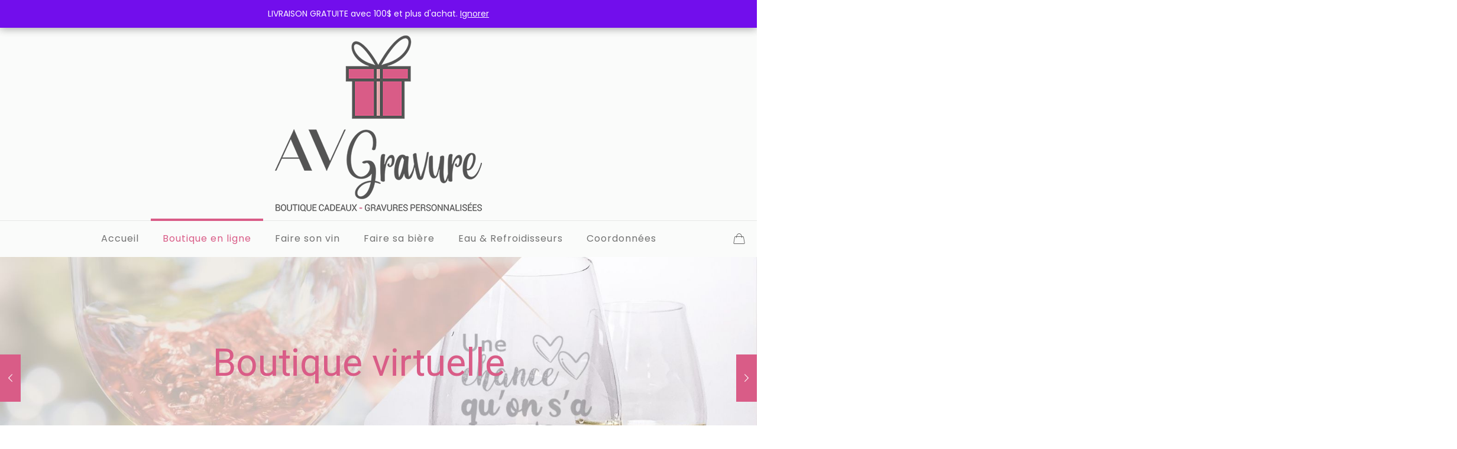

--- FILE ---
content_type: text/html; charset=UTF-8
request_url: https://avgravure.com/product/verre-inox-au-camping/
body_size: 86300
content:
<!DOCTYPE html>
<html lang="fr-FR" class="no-js " >
<head>
<meta charset="UTF-8" />
<meta name='robots' content='index, follow, max-image-preview:large, max-snippet:-1, max-video-preview:-1' />
<style>img:is([sizes="auto" i], [sizes^="auto," i]) { contain-intrinsic-size: 3000px 1500px }</style>
<script id="cookieyes" type="text/javascript" src="https://cdn-cookieyes.com/client_data/b0d712e83f89f993fb0c227b/script.js"></script><meta property="og:image" content="https://avgravure.com/wp-content/uploads/2024/05/verre-inox-citations-camping.jpg"/>
<meta property="og:url" content="https://avgravure.com/product/verre-inox-au-camping/"/>
<meta property="og:type" content="article"/>
<meta property="og:title" content="Verre inox &#8211; « Au camping »"/>
<meta property="og:description" content="Au camping on prend (un) verres de midi à minuit
Garde chaud pendant 3 heures
Garde froid pendant 9 heures
Parfait pour le camping entre amis .es"/>
<link rel="alternate" hreflang="fr-FR" href="https://avgravure.com/product/verre-inox-au-camping/"/>
<!-- Global site tag (gtag.js) - Google Analytics -->
<script async src="https://www.googletagmanager.com/gtag/js?id=UA-69923495-1"></script>
<script>
window.dataLayer = window.dataLayer || [];
function gtag(){dataLayer.push(arguments);}
gtag('js', new Date());
gtag('config', 'UA-69923495-1');
</script><meta name="format-detection" content="telephone=no">
<meta name="viewport" content="width=device-width, initial-scale=1, maximum-scale=1" />
<link rel="shortcut icon" href="https://avgravure.com/wp-content/uploads/2019/01/favicon.jpg" type="image/x-icon" />
<meta name="theme-color" content="#ffffff" media="(prefers-color-scheme: light)">
<meta name="theme-color" content="#ffffff" media="(prefers-color-scheme: dark)">
<!-- This site is optimized with the Yoast SEO plugin v26.2 - https://yoast.com/wordpress/plugins/seo/ -->
<title>Verre inox - &quot;Au camping&quot; - Aquavin - AV Gravure</title>
<meta name="description" content="Conserve le froid jusqu&#039;à 9 heures et au chaud jusqu&#039;à 3 heures. Double paroi, acier inoxydable de haute qualité. Couvercle sans PBA" />
<link rel="canonical" href="https://avgravure.com/product/verre-inox-au-camping/" />
<meta property="og:locale" content="fr_FR" />
<meta property="og:type" content="article" />
<meta property="og:title" content="Verre inox - &quot;Au camping&quot; - Aquavin - AV Gravure" />
<meta property="og:description" content="Conserve le froid jusqu&#039;à 9 heures et au chaud jusqu&#039;à 3 heures. Double paroi, acier inoxydable de haute qualité. Couvercle sans PBA" />
<meta property="og:url" content="https://avgravure.com/product/verre-inox-au-camping/" />
<meta property="og:site_name" content="Aquavin - AV Gravure" />
<meta property="article:publisher" content="https://www.facebook.com/aquavin/" />
<meta property="article:modified_time" content="2024-05-07T20:29:18+00:00" />
<meta property="og:image" content="https://avgravure.com/wp-content/uploads/2024/05/verre-inox-citations-camping.jpg" />
<meta property="og:image:width" content="1182" />
<meta property="og:image:height" content="1104" />
<meta property="og:image:type" content="image/jpeg" />
<meta name="twitter:card" content="summary_large_image" />
<meta name="twitter:label1" content="Durée de lecture estimée" />
<meta name="twitter:data1" content="1 minute" />
<script type="application/ld+json" class="yoast-schema-graph">{"@context":"https://schema.org","@graph":[{"@type":"WebPage","@id":"https://avgravure.com/product/verre-inox-au-camping/","url":"https://avgravure.com/product/verre-inox-au-camping/","name":"Verre inox - \"Au camping\" - Aquavin - AV Gravure","isPartOf":{"@id":"https://avgravure.com/#website"},"primaryImageOfPage":{"@id":"https://avgravure.com/product/verre-inox-au-camping/#primaryimage"},"image":{"@id":"https://avgravure.com/product/verre-inox-au-camping/#primaryimage"},"thumbnailUrl":"https://avgravure.com/wp-content/uploads/2024/05/verre-inox-citations-camping.jpg","datePublished":"2024-05-07T20:26:12+00:00","dateModified":"2024-05-07T20:29:18+00:00","description":"Conserve le froid jusqu'à 9 heures et au chaud jusqu'à 3 heures. Double paroi, acier inoxydable de haute qualité. Couvercle sans PBA","breadcrumb":{"@id":"https://avgravure.com/product/verre-inox-au-camping/#breadcrumb"},"inLanguage":"fr-FR","potentialAction":[{"@type":"ReadAction","target":["https://avgravure.com/product/verre-inox-au-camping/"]}]},{"@type":"ImageObject","inLanguage":"fr-FR","@id":"https://avgravure.com/product/verre-inox-au-camping/#primaryimage","url":"https://avgravure.com/wp-content/uploads/2024/05/verre-inox-citations-camping.jpg","contentUrl":"https://avgravure.com/wp-content/uploads/2024/05/verre-inox-citations-camping.jpg","width":1182,"height":1104,"caption":"Verre inox Citation Camping"},{"@type":"BreadcrumbList","@id":"https://avgravure.com/product/verre-inox-au-camping/#breadcrumb","itemListElement":[{"@type":"ListItem","position":1,"name":"Accueil","item":"https://avgravure.com/"},{"@type":"ListItem","position":2,"name":"Boutique virtuelle","item":"https://avgravure.com/boutique-virtuelle/"},{"@type":"ListItem","position":3,"name":"Verre inox &#8211; « Au camping »"}]},{"@type":"WebSite","@id":"https://avgravure.com/#website","url":"https://avgravure.com/","name":"Aquavin - AV Gravure","description":"On personnalise vos idées et les nôtres!","potentialAction":[{"@type":"SearchAction","target":{"@type":"EntryPoint","urlTemplate":"https://avgravure.com/?s={search_term_string}"},"query-input":{"@type":"PropertyValueSpecification","valueRequired":true,"valueName":"search_term_string"}}],"inLanguage":"fr-FR"}]}</script>
<!-- / Yoast SEO plugin. -->
<link rel="alternate" type="application/rss+xml" title="Aquavin - AV Gravure &raquo; Flux" href="https://avgravure.com/feed/" />
<link rel="alternate" type="application/rss+xml" title="Aquavin - AV Gravure &raquo; Flux des commentaires" href="https://avgravure.com/comments/feed/" />
<!-- This site uses the Google Analytics by MonsterInsights plugin v9.9.0 - Using Analytics tracking - https://www.monsterinsights.com/ -->
<script src="//www.googletagmanager.com/gtag/js?id=G-QNT6F7D7FQ"  data-cfasync="false" data-wpfc-render="false" type="text/javascript" async></script>
<script data-cfasync="false" data-wpfc-render="false" type="text/javascript">
var mi_version = '9.9.0';
var mi_track_user = true;
var mi_no_track_reason = '';
var MonsterInsightsDefaultLocations = {"page_location":"https:\/\/avgravure.com\/product\/verre-inox-au-camping\/","page_referrer":"https:\/\/avgravure.com\/product\/gobelet-acier-inoxydable-avec-sublimation-hockey-mom-mauve"};
if ( typeof MonsterInsightsPrivacyGuardFilter === 'function' ) {
var MonsterInsightsLocations = (typeof MonsterInsightsExcludeQuery === 'object') ? MonsterInsightsPrivacyGuardFilter( MonsterInsightsExcludeQuery ) : MonsterInsightsPrivacyGuardFilter( MonsterInsightsDefaultLocations );
} else {
var MonsterInsightsLocations = (typeof MonsterInsightsExcludeQuery === 'object') ? MonsterInsightsExcludeQuery : MonsterInsightsDefaultLocations;
}
var disableStrs = [
'ga-disable-G-QNT6F7D7FQ',
];
/* Function to detect opted out users */
function __gtagTrackerIsOptedOut() {
for (var index = 0; index < disableStrs.length; index++) {
if (document.cookie.indexOf(disableStrs[index] + '=true') > -1) {
return true;
}
}
return false;
}
/* Disable tracking if the opt-out cookie exists. */
if (__gtagTrackerIsOptedOut()) {
for (var index = 0; index < disableStrs.length; index++) {
window[disableStrs[index]] = true;
}
}
/* Opt-out function */
function __gtagTrackerOptout() {
for (var index = 0; index < disableStrs.length; index++) {
document.cookie = disableStrs[index] + '=true; expires=Thu, 31 Dec 2099 23:59:59 UTC; path=/';
window[disableStrs[index]] = true;
}
}
if ('undefined' === typeof gaOptout) {
function gaOptout() {
__gtagTrackerOptout();
}
}
window.dataLayer = window.dataLayer || [];
window.MonsterInsightsDualTracker = {
helpers: {},
trackers: {},
};
if (mi_track_user) {
function __gtagDataLayer() {
dataLayer.push(arguments);
}
function __gtagTracker(type, name, parameters) {
if (!parameters) {
parameters = {};
}
if (parameters.send_to) {
__gtagDataLayer.apply(null, arguments);
return;
}
if (type === 'event') {
parameters.send_to = monsterinsights_frontend.v4_id;
var hookName = name;
if (typeof parameters['event_category'] !== 'undefined') {
hookName = parameters['event_category'] + ':' + name;
}
if (typeof MonsterInsightsDualTracker.trackers[hookName] !== 'undefined') {
MonsterInsightsDualTracker.trackers[hookName](parameters);
} else {
__gtagDataLayer('event', name, parameters);
}
} else {
__gtagDataLayer.apply(null, arguments);
}
}
__gtagTracker('js', new Date());
__gtagTracker('set', {
'developer_id.dZGIzZG': true,
});
if ( MonsterInsightsLocations.page_location ) {
__gtagTracker('set', MonsterInsightsLocations);
}
__gtagTracker('config', 'G-QNT6F7D7FQ', {"forceSSL":"true","link_attribution":"true"} );
window.gtag = __gtagTracker;										(function () {
/* https://developers.google.com/analytics/devguides/collection/analyticsjs/ */
/* ga and __gaTracker compatibility shim. */
var noopfn = function () {
return null;
};
var newtracker = function () {
return new Tracker();
};
var Tracker = function () {
return null;
};
var p = Tracker.prototype;
p.get = noopfn;
p.set = noopfn;
p.send = function () {
var args = Array.prototype.slice.call(arguments);
args.unshift('send');
__gaTracker.apply(null, args);
};
var __gaTracker = function () {
var len = arguments.length;
if (len === 0) {
return;
}
var f = arguments[len - 1];
if (typeof f !== 'object' || f === null || typeof f.hitCallback !== 'function') {
if ('send' === arguments[0]) {
var hitConverted, hitObject = false, action;
if ('event' === arguments[1]) {
if ('undefined' !== typeof arguments[3]) {
hitObject = {
'eventAction': arguments[3],
'eventCategory': arguments[2],
'eventLabel': arguments[4],
'value': arguments[5] ? arguments[5] : 1,
}
}
}
if ('pageview' === arguments[1]) {
if ('undefined' !== typeof arguments[2]) {
hitObject = {
'eventAction': 'page_view',
'page_path': arguments[2],
}
}
}
if (typeof arguments[2] === 'object') {
hitObject = arguments[2];
}
if (typeof arguments[5] === 'object') {
Object.assign(hitObject, arguments[5]);
}
if ('undefined' !== typeof arguments[1].hitType) {
hitObject = arguments[1];
if ('pageview' === hitObject.hitType) {
hitObject.eventAction = 'page_view';
}
}
if (hitObject) {
action = 'timing' === arguments[1].hitType ? 'timing_complete' : hitObject.eventAction;
hitConverted = mapArgs(hitObject);
__gtagTracker('event', action, hitConverted);
}
}
return;
}
function mapArgs(args) {
var arg, hit = {};
var gaMap = {
'eventCategory': 'event_category',
'eventAction': 'event_action',
'eventLabel': 'event_label',
'eventValue': 'event_value',
'nonInteraction': 'non_interaction',
'timingCategory': 'event_category',
'timingVar': 'name',
'timingValue': 'value',
'timingLabel': 'event_label',
'page': 'page_path',
'location': 'page_location',
'title': 'page_title',
'referrer' : 'page_referrer',
};
for (arg in args) {
if (!(!args.hasOwnProperty(arg) || !gaMap.hasOwnProperty(arg))) {
hit[gaMap[arg]] = args[arg];
} else {
hit[arg] = args[arg];
}
}
return hit;
}
try {
f.hitCallback();
} catch (ex) {
}
};
__gaTracker.create = newtracker;
__gaTracker.getByName = newtracker;
__gaTracker.getAll = function () {
return [];
};
__gaTracker.remove = noopfn;
__gaTracker.loaded = true;
window['__gaTracker'] = __gaTracker;
})();
} else {
console.log("");
(function () {
function __gtagTracker() {
return null;
}
window['__gtagTracker'] = __gtagTracker;
window['gtag'] = __gtagTracker;
})();
}
</script>
<!-- / Google Analytics by MonsterInsights -->
<style id='global-styles-inline-css' type='text/css'>
:root{--wp--preset--aspect-ratio--square: 1;--wp--preset--aspect-ratio--4-3: 4/3;--wp--preset--aspect-ratio--3-4: 3/4;--wp--preset--aspect-ratio--3-2: 3/2;--wp--preset--aspect-ratio--2-3: 2/3;--wp--preset--aspect-ratio--16-9: 16/9;--wp--preset--aspect-ratio--9-16: 9/16;--wp--preset--color--black: #000000;--wp--preset--color--cyan-bluish-gray: #abb8c3;--wp--preset--color--white: #ffffff;--wp--preset--color--pale-pink: #f78da7;--wp--preset--color--vivid-red: #cf2e2e;--wp--preset--color--luminous-vivid-orange: #ff6900;--wp--preset--color--luminous-vivid-amber: #fcb900;--wp--preset--color--light-green-cyan: #7bdcb5;--wp--preset--color--vivid-green-cyan: #00d084;--wp--preset--color--pale-cyan-blue: #8ed1fc;--wp--preset--color--vivid-cyan-blue: #0693e3;--wp--preset--color--vivid-purple: #9b51e0;--wp--preset--gradient--vivid-cyan-blue-to-vivid-purple: linear-gradient(135deg,rgba(6,147,227,1) 0%,rgb(155,81,224) 100%);--wp--preset--gradient--light-green-cyan-to-vivid-green-cyan: linear-gradient(135deg,rgb(122,220,180) 0%,rgb(0,208,130) 100%);--wp--preset--gradient--luminous-vivid-amber-to-luminous-vivid-orange: linear-gradient(135deg,rgba(252,185,0,1) 0%,rgba(255,105,0,1) 100%);--wp--preset--gradient--luminous-vivid-orange-to-vivid-red: linear-gradient(135deg,rgba(255,105,0,1) 0%,rgb(207,46,46) 100%);--wp--preset--gradient--very-light-gray-to-cyan-bluish-gray: linear-gradient(135deg,rgb(238,238,238) 0%,rgb(169,184,195) 100%);--wp--preset--gradient--cool-to-warm-spectrum: linear-gradient(135deg,rgb(74,234,220) 0%,rgb(151,120,209) 20%,rgb(207,42,186) 40%,rgb(238,44,130) 60%,rgb(251,105,98) 80%,rgb(254,248,76) 100%);--wp--preset--gradient--blush-light-purple: linear-gradient(135deg,rgb(255,206,236) 0%,rgb(152,150,240) 100%);--wp--preset--gradient--blush-bordeaux: linear-gradient(135deg,rgb(254,205,165) 0%,rgb(254,45,45) 50%,rgb(107,0,62) 100%);--wp--preset--gradient--luminous-dusk: linear-gradient(135deg,rgb(255,203,112) 0%,rgb(199,81,192) 50%,rgb(65,88,208) 100%);--wp--preset--gradient--pale-ocean: linear-gradient(135deg,rgb(255,245,203) 0%,rgb(182,227,212) 50%,rgb(51,167,181) 100%);--wp--preset--gradient--electric-grass: linear-gradient(135deg,rgb(202,248,128) 0%,rgb(113,206,126) 100%);--wp--preset--gradient--midnight: linear-gradient(135deg,rgb(2,3,129) 0%,rgb(40,116,252) 100%);--wp--preset--font-size--small: 13px;--wp--preset--font-size--medium: 20px;--wp--preset--font-size--large: 36px;--wp--preset--font-size--x-large: 42px;--wp--preset--spacing--20: 0.44rem;--wp--preset--spacing--30: 0.67rem;--wp--preset--spacing--40: 1rem;--wp--preset--spacing--50: 1.5rem;--wp--preset--spacing--60: 2.25rem;--wp--preset--spacing--70: 3.38rem;--wp--preset--spacing--80: 5.06rem;--wp--preset--shadow--natural: 6px 6px 9px rgba(0, 0, 0, 0.2);--wp--preset--shadow--deep: 12px 12px 50px rgba(0, 0, 0, 0.4);--wp--preset--shadow--sharp: 6px 6px 0px rgba(0, 0, 0, 0.2);--wp--preset--shadow--outlined: 6px 6px 0px -3px rgba(255, 255, 255, 1), 6px 6px rgba(0, 0, 0, 1);--wp--preset--shadow--crisp: 6px 6px 0px rgba(0, 0, 0, 1);}:where(.is-layout-flex){gap: 0.5em;}:where(.is-layout-grid){gap: 0.5em;}body .is-layout-flex{display: flex;}.is-layout-flex{flex-wrap: wrap;align-items: center;}.is-layout-flex > :is(*, div){margin: 0;}body .is-layout-grid{display: grid;}.is-layout-grid > :is(*, div){margin: 0;}:where(.wp-block-columns.is-layout-flex){gap: 2em;}:where(.wp-block-columns.is-layout-grid){gap: 2em;}:where(.wp-block-post-template.is-layout-flex){gap: 1.25em;}:where(.wp-block-post-template.is-layout-grid){gap: 1.25em;}.has-black-color{color: var(--wp--preset--color--black) !important;}.has-cyan-bluish-gray-color{color: var(--wp--preset--color--cyan-bluish-gray) !important;}.has-white-color{color: var(--wp--preset--color--white) !important;}.has-pale-pink-color{color: var(--wp--preset--color--pale-pink) !important;}.has-vivid-red-color{color: var(--wp--preset--color--vivid-red) !important;}.has-luminous-vivid-orange-color{color: var(--wp--preset--color--luminous-vivid-orange) !important;}.has-luminous-vivid-amber-color{color: var(--wp--preset--color--luminous-vivid-amber) !important;}.has-light-green-cyan-color{color: var(--wp--preset--color--light-green-cyan) !important;}.has-vivid-green-cyan-color{color: var(--wp--preset--color--vivid-green-cyan) !important;}.has-pale-cyan-blue-color{color: var(--wp--preset--color--pale-cyan-blue) !important;}.has-vivid-cyan-blue-color{color: var(--wp--preset--color--vivid-cyan-blue) !important;}.has-vivid-purple-color{color: var(--wp--preset--color--vivid-purple) !important;}.has-black-background-color{background-color: var(--wp--preset--color--black) !important;}.has-cyan-bluish-gray-background-color{background-color: var(--wp--preset--color--cyan-bluish-gray) !important;}.has-white-background-color{background-color: var(--wp--preset--color--white) !important;}.has-pale-pink-background-color{background-color: var(--wp--preset--color--pale-pink) !important;}.has-vivid-red-background-color{background-color: var(--wp--preset--color--vivid-red) !important;}.has-luminous-vivid-orange-background-color{background-color: var(--wp--preset--color--luminous-vivid-orange) !important;}.has-luminous-vivid-amber-background-color{background-color: var(--wp--preset--color--luminous-vivid-amber) !important;}.has-light-green-cyan-background-color{background-color: var(--wp--preset--color--light-green-cyan) !important;}.has-vivid-green-cyan-background-color{background-color: var(--wp--preset--color--vivid-green-cyan) !important;}.has-pale-cyan-blue-background-color{background-color: var(--wp--preset--color--pale-cyan-blue) !important;}.has-vivid-cyan-blue-background-color{background-color: var(--wp--preset--color--vivid-cyan-blue) !important;}.has-vivid-purple-background-color{background-color: var(--wp--preset--color--vivid-purple) !important;}.has-black-border-color{border-color: var(--wp--preset--color--black) !important;}.has-cyan-bluish-gray-border-color{border-color: var(--wp--preset--color--cyan-bluish-gray) !important;}.has-white-border-color{border-color: var(--wp--preset--color--white) !important;}.has-pale-pink-border-color{border-color: var(--wp--preset--color--pale-pink) !important;}.has-vivid-red-border-color{border-color: var(--wp--preset--color--vivid-red) !important;}.has-luminous-vivid-orange-border-color{border-color: var(--wp--preset--color--luminous-vivid-orange) !important;}.has-luminous-vivid-amber-border-color{border-color: var(--wp--preset--color--luminous-vivid-amber) !important;}.has-light-green-cyan-border-color{border-color: var(--wp--preset--color--light-green-cyan) !important;}.has-vivid-green-cyan-border-color{border-color: var(--wp--preset--color--vivid-green-cyan) !important;}.has-pale-cyan-blue-border-color{border-color: var(--wp--preset--color--pale-cyan-blue) !important;}.has-vivid-cyan-blue-border-color{border-color: var(--wp--preset--color--vivid-cyan-blue) !important;}.has-vivid-purple-border-color{border-color: var(--wp--preset--color--vivid-purple) !important;}.has-vivid-cyan-blue-to-vivid-purple-gradient-background{background: var(--wp--preset--gradient--vivid-cyan-blue-to-vivid-purple) !important;}.has-light-green-cyan-to-vivid-green-cyan-gradient-background{background: var(--wp--preset--gradient--light-green-cyan-to-vivid-green-cyan) !important;}.has-luminous-vivid-amber-to-luminous-vivid-orange-gradient-background{background: var(--wp--preset--gradient--luminous-vivid-amber-to-luminous-vivid-orange) !important;}.has-luminous-vivid-orange-to-vivid-red-gradient-background{background: var(--wp--preset--gradient--luminous-vivid-orange-to-vivid-red) !important;}.has-very-light-gray-to-cyan-bluish-gray-gradient-background{background: var(--wp--preset--gradient--very-light-gray-to-cyan-bluish-gray) !important;}.has-cool-to-warm-spectrum-gradient-background{background: var(--wp--preset--gradient--cool-to-warm-spectrum) !important;}.has-blush-light-purple-gradient-background{background: var(--wp--preset--gradient--blush-light-purple) !important;}.has-blush-bordeaux-gradient-background{background: var(--wp--preset--gradient--blush-bordeaux) !important;}.has-luminous-dusk-gradient-background{background: var(--wp--preset--gradient--luminous-dusk) !important;}.has-pale-ocean-gradient-background{background: var(--wp--preset--gradient--pale-ocean) !important;}.has-electric-grass-gradient-background{background: var(--wp--preset--gradient--electric-grass) !important;}.has-midnight-gradient-background{background: var(--wp--preset--gradient--midnight) !important;}.has-small-font-size{font-size: var(--wp--preset--font-size--small) !important;}.has-medium-font-size{font-size: var(--wp--preset--font-size--medium) !important;}.has-large-font-size{font-size: var(--wp--preset--font-size--large) !important;}.has-x-large-font-size{font-size: var(--wp--preset--font-size--x-large) !important;}
:where(.wp-block-post-template.is-layout-flex){gap: 1.25em;}:where(.wp-block-post-template.is-layout-grid){gap: 1.25em;}
:where(.wp-block-columns.is-layout-flex){gap: 2em;}:where(.wp-block-columns.is-layout-grid){gap: 2em;}
:root :where(.wp-block-pullquote){font-size: 1.5em;line-height: 1.6;}
</style>
<!-- <link rel='stylesheet' id='contact-form-7-css' href='https://avgravure.com/wp-content/plugins/contact-form-7/includes/css/styles.css?ver=6.1.2' type='text/css' media='all' /> -->
<!-- <link rel='stylesheet' id='photoswipe-css' href='https://avgravure.com/wp-content/plugins/woocommerce/assets/css/photoswipe/photoswipe.min.css?ver=10.3.3' type='text/css' media='all' /> -->
<!-- <link rel='stylesheet' id='photoswipe-default-skin-css' href='https://avgravure.com/wp-content/plugins/woocommerce/assets/css/photoswipe/default-skin/default-skin.min.css?ver=10.3.3' type='text/css' media='all' /> -->
<!-- <link rel='stylesheet' id='woocommerce-layout-css' href='https://avgravure.com/wp-content/plugins/woocommerce/assets/css/woocommerce-layout.css?ver=10.3.3' type='text/css' media='all' /> -->
<link rel="stylesheet" type="text/css" href="//avgravure.com/wp-content/cache/wpfc-minified/q6vdsi6y/9k6sx.css" media="all"/>
<!-- <link rel='stylesheet' id='woocommerce-smallscreen-css' href='https://avgravure.com/wp-content/plugins/woocommerce/assets/css/woocommerce-smallscreen.css?ver=10.3.3' type='text/css' media='only screen and (max-width: 768px)' /> -->
<link rel="stylesheet" type="text/css" href="//avgravure.com/wp-content/cache/wpfc-minified/mbfief6t/9k6r9.css" media="only screen and (max-width: 768px)"/>
<!-- <link rel='stylesheet' id='woocommerce-general-css' href='https://avgravure.com/wp-content/plugins/woocommerce/assets/css/woocommerce.css?ver=10.3.3' type='text/css' media='all' /> -->
<link rel="stylesheet" type="text/css" href="//avgravure.com/wp-content/cache/wpfc-minified/lp0nke12/9k6r9.css" media="all"/>
<style id='woocommerce-inline-inline-css' type='text/css'>
.woocommerce form .form-row .required { visibility: visible; }
</style>
<!-- <link rel='stylesheet' id='brands-styles-css' href='https://avgravure.com/wp-content/plugins/woocommerce/assets/css/brands.css?ver=10.3.3' type='text/css' media='all' /> -->
<!-- <link rel='stylesheet' id='mfn-be-css' href='https://avgravure.com/wp-content/themes/betheme/css/be.min.css?ver=28.1.10' type='text/css' media='all' /> -->
<!-- <link rel='stylesheet' id='mfn-animations-css' href='https://avgravure.com/wp-content/themes/betheme/assets/animations/animations.min.css?ver=28.1.10' type='text/css' media='all' /> -->
<!-- <link rel='stylesheet' id='mfn-font-awesome-css' href='https://avgravure.com/wp-content/themes/betheme/fonts/fontawesome/fontawesome.min.css?ver=28.1.10' type='text/css' media='all' /> -->
<!-- <link rel='stylesheet' id='mfn-responsive-css' href='https://avgravure.com/wp-content/themes/betheme/css/responsive.min.css?ver=28.1.10' type='text/css' media='all' /> -->
<!-- <link rel='stylesheet' id='mfn-local-fonts-css' href='https://avgravure.com/wp-content/uploads/betheme/fonts/mfn-local-fonts.css?ver=1' type='text/css' media='all' /> -->
<!-- <link rel='stylesheet' id='mfn-woo-css' href='https://avgravure.com/wp-content/themes/betheme/css/woocommerce.min.css?ver=28.1.10' type='text/css' media='all' /> -->
<!-- <link rel='stylesheet' id='flexible-shipping-free-shipping-css' href='https://avgravure.com/wp-content/plugins/flexible-shipping/assets/dist/css/free-shipping.css?ver=6.4.0.2' type='text/css' media='all' /> -->
<!-- <link rel='stylesheet' id='mfn-static-css' href='https://avgravure.com/wp-content/uploads/betheme/css/static.css?ver=28.1.10' type='text/css' media='all' /> -->
<link rel="stylesheet" type="text/css" href="//avgravure.com/wp-content/cache/wpfc-minified/6jh6glvp/9k6r9.css" media="all"/>
<style id='mfn-dynamic-inline-css' type='text/css'>
form input.display-none{display:none!important}body{--mfn-featured-image: url(https://avgravure.com/wp-content/uploads/2024/05/verre-inox-citations-camping.jpg);}
/* Local Page Style 6237 */
</style>
<link rel='stylesheet' id='style-css' href='https://avgravure.com/wp-content/themes/betheme-child/style.css?ver=6.8.3' type='text/css' media='all' />
<script src='//avgravure.com/wp-content/cache/wpfc-minified/9iavfo0z/9k6r9.js' type="text/javascript"></script>
<!-- <script type="text/javascript" src="https://avgravure.com/wp-content/plugins/google-analytics-for-wordpress/assets/js/frontend-gtag.min.js?ver=9.9.0" id="monsterinsights-frontend-script-js" async="async" data-wp-strategy="async"></script> -->
<script data-cfasync="false" data-wpfc-render="false" type="text/javascript" id='monsterinsights-frontend-script-js-extra'>/* <![CDATA[ */
var monsterinsights_frontend = {"js_events_tracking":"true","download_extensions":"doc,pdf,ppt,zip,xls,docx,pptx,xlsx","inbound_paths":"[{\"path\":\"\\\/go\\\/\",\"label\":\"affiliate\"},{\"path\":\"\\\/recommend\\\/\",\"label\":\"affiliate\"}]","home_url":"https:\/\/avgravure.com","hash_tracking":"false","v4_id":"G-QNT6F7D7FQ"};/* ]]> */
</script>
<script src='//avgravure.com/wp-content/cache/wpfc-minified/324at8lu/9k6r9.js' type="text/javascript"></script>
<!-- <script type="text/javascript" src="https://avgravure.com/wp-includes/js/jquery/jquery.min.js?ver=3.7.1" id="jquery-core-js"></script> -->
<!-- <script type="text/javascript" src="https://avgravure.com/wp-includes/js/jquery/jquery-migrate.min.js?ver=3.4.1" id="jquery-migrate-js"></script> -->
<!-- <script type="text/javascript" src="//avgravure.com/wp-content/plugins/revslider/sr6/assets/js/rbtools.min.js?ver=6.7.29" async id="tp-tools-js"></script> -->
<!-- <script type="text/javascript" src="//avgravure.com/wp-content/plugins/revslider/sr6/assets/js/rs6.min.js?ver=6.7.31" async id="revmin-js"></script> -->
<!-- <script type="text/javascript" src="https://avgravure.com/wp-content/plugins/woocommerce/assets/js/jquery-blockui/jquery.blockUI.min.js?ver=2.7.0-wc.10.3.3" id="wc-jquery-blockui-js" defer="defer" data-wp-strategy="defer"></script> -->
<script type="text/javascript" id="wc-add-to-cart-js-extra">
/* <![CDATA[ */
var wc_add_to_cart_params = {"ajax_url":"\/wp-admin\/admin-ajax.php","wc_ajax_url":"\/?wc-ajax=%%endpoint%%","i18n_view_cart":"Voir le panier","cart_url":"https:\/\/avgravure.com\/panier\/","is_cart":"","cart_redirect_after_add":"no"};
/* ]]> */
</script>
<script src='//avgravure.com/wp-content/cache/wpfc-minified/1px4y6l5/9k6sx.js' type="text/javascript"></script>
<!-- <script type="text/javascript" src="https://avgravure.com/wp-content/plugins/woocommerce/assets/js/frontend/add-to-cart.min.js?ver=10.3.3" id="wc-add-to-cart-js" defer="defer" data-wp-strategy="defer"></script> -->
<!-- <script type="text/javascript" src="https://avgravure.com/wp-content/plugins/woocommerce/assets/js/zoom/jquery.zoom.min.js?ver=1.7.21-wc.10.3.3" id="wc-zoom-js" defer="defer" data-wp-strategy="defer"></script> -->
<!-- <script type="text/javascript" src="https://avgravure.com/wp-content/plugins/woocommerce/assets/js/flexslider/jquery.flexslider.min.js?ver=2.7.2-wc.10.3.3" id="wc-flexslider-js" defer="defer" data-wp-strategy="defer"></script> -->
<!-- <script type="text/javascript" src="https://avgravure.com/wp-content/plugins/woocommerce/assets/js/photoswipe/photoswipe.min.js?ver=4.1.1-wc.10.3.3" id="wc-photoswipe-js" defer="defer" data-wp-strategy="defer"></script> -->
<!-- <script type="text/javascript" src="https://avgravure.com/wp-content/plugins/woocommerce/assets/js/photoswipe/photoswipe-ui-default.min.js?ver=4.1.1-wc.10.3.3" id="wc-photoswipe-ui-default-js" defer="defer" data-wp-strategy="defer"></script> -->
<script type="text/javascript" id="wc-single-product-js-extra">
/* <![CDATA[ */
var wc_single_product_params = {"i18n_required_rating_text":"Veuillez s\u00e9lectionner une note","i18n_rating_options":["1\u00a0\u00e9toile sur 5","2\u00a0\u00e9toiles sur 5","3\u00a0\u00e9toiles sur 5","4\u00a0\u00e9toiles sur 5","5\u00a0\u00e9toiles sur 5"],"i18n_product_gallery_trigger_text":"Voir la galerie d\u2019images en plein \u00e9cran","review_rating_required":"yes","flexslider":{"rtl":false,"animation":"slide","smoothHeight":true,"directionNav":false,"controlNav":"thumbnails","slideshow":false,"animationSpeed":500,"animationLoop":false,"allowOneSlide":false},"zoom_enabled":"1","zoom_options":[],"photoswipe_enabled":"1","photoswipe_options":{"shareEl":false,"closeOnScroll":false,"history":false,"hideAnimationDuration":0,"showAnimationDuration":0},"flexslider_enabled":"1"};
/* ]]> */
</script>
<script src='//avgravure.com/wp-content/cache/wpfc-minified/ei6bohz9/9k6sx.js' type="text/javascript"></script>
<!-- <script type="text/javascript" src="https://avgravure.com/wp-content/plugins/woocommerce/assets/js/frontend/single-product.min.js?ver=10.3.3" id="wc-single-product-js" defer="defer" data-wp-strategy="defer"></script> -->
<!-- <script type="text/javascript" src="https://avgravure.com/wp-content/plugins/woocommerce/assets/js/js-cookie/js.cookie.min.js?ver=2.1.4-wc.10.3.3" id="wc-js-cookie-js" defer="defer" data-wp-strategy="defer"></script> -->
<script type="text/javascript" id="woocommerce-js-extra">
/* <![CDATA[ */
var woocommerce_params = {"ajax_url":"\/wp-admin\/admin-ajax.php","wc_ajax_url":"\/?wc-ajax=%%endpoint%%","i18n_password_show":"Afficher le mot de passe","i18n_password_hide":"Masquer le mot de passe"};
/* ]]> */
</script>
<script src='//avgravure.com/wp-content/cache/wpfc-minified/9lri1ynf/9k6r9.js' type="text/javascript"></script>
<!-- <script type="text/javascript" src="https://avgravure.com/wp-content/plugins/woocommerce/assets/js/frontend/woocommerce.min.js?ver=10.3.3" id="woocommerce-js" defer="defer" data-wp-strategy="defer"></script> -->
<script type="text/javascript" id="wc-cart-fragments-js-extra">
/* <![CDATA[ */
var wc_cart_fragments_params = {"ajax_url":"\/wp-admin\/admin-ajax.php","wc_ajax_url":"\/?wc-ajax=%%endpoint%%","cart_hash_key":"wc_cart_hash_82d573c1f49e4d9caf8dcf787c7488cc","fragment_name":"wc_fragments_82d573c1f49e4d9caf8dcf787c7488cc","request_timeout":"5000"};
/* ]]> */
</script>
<script src='//avgravure.com/wp-content/cache/wpfc-minified/lm2n2h5w/9k6r9.js' type="text/javascript"></script>
<!-- <script type="text/javascript" src="https://avgravure.com/wp-content/plugins/woocommerce/assets/js/frontend/cart-fragments.min.js?ver=10.3.3" id="wc-cart-fragments-js" defer="defer" data-wp-strategy="defer"></script> -->
<script type="text/javascript" id="defend-wp-firewall-nonce-js-extra">
/* <![CDATA[ */
var defend_wp_firewall_nonce_obj = {"defend_wp_firewall_nonce":"66ac4979b1","ajaxurl":"https:\/\/avgravure.com\/wp-admin\/admin-ajax.php"};
/* ]]> */
</script>
<script src='//avgravure.com/wp-content/cache/wpfc-minified/ehlyk4q7/5tq06.js' type="text/javascript"></script>
<!-- <script type="text/javascript" src="https://avgravure.com/wp-content/plugins/defend-wp-firewall/hooks/js/nonce.js?ver=1761374888" id="defend-wp-firewall-nonce-js"></script> -->
<script type="text/javascript" id="defend-wp-firewall-blocklist-common-js-extra">
/* <![CDATA[ */
var defend_wp_firewall_common_blocklist_obj = {"security":"41334ad5a6","ipify_ip":"","ajaxurl":"https:\/\/avgravure.com\/wp-admin\/admin-ajax.php"};
/* ]]> */
</script>
<script src='//avgravure.com/wp-content/cache/wpfc-minified/867ubta4/5tq06.js' type="text/javascript"></script>
<!-- <script type="text/javascript" src="https://avgravure.com/wp-content/plugins/defend-wp-firewall/hooks/js/blocklist-common.js?ver=1.1.6" id="defend-wp-firewall-blocklist-common-js"></script> -->
<link rel="https://api.w.org/" href="https://avgravure.com/wp-json/" /><link rel="alternate" title="JSON" type="application/json" href="https://avgravure.com/wp-json/wp/v2/product/6237" /><link rel="EditURI" type="application/rsd+xml" title="RSD" href="https://avgravure.com/xmlrpc.php?rsd" />
<meta name="generator" content="WordPress 6.8.3" />
<meta name="generator" content="WooCommerce 10.3.3" />
<link rel='shortlink' href='https://avgravure.com/?p=6237' />
<link rel="alternate" title="oEmbed (JSON)" type="application/json+oembed" href="https://avgravure.com/wp-json/oembed/1.0/embed?url=https%3A%2F%2Favgravure.com%2Fproduct%2Fverre-inox-au-camping%2F" />
<link rel="alternate" title="oEmbed (XML)" type="text/xml+oembed" href="https://avgravure.com/wp-json/oembed/1.0/embed?url=https%3A%2F%2Favgravure.com%2Fproduct%2Fverre-inox-au-camping%2F&#038;format=xml" />
<noscript><style>.woocommerce-product-gallery{ opacity: 1 !important; }</style></noscript>
<meta name="generator" content="Powered by Slider Revolution 6.7.31 - responsive, Mobile-Friendly Slider Plugin for WordPress with comfortable drag and drop interface." />
<link rel="icon" href="https://avgravure.com/wp-content/uploads/2016/07/cropped-AQUAVIN-logo-principal-couleurs-e1468506190729-32x32.png" sizes="32x32" />
<link rel="icon" href="https://avgravure.com/wp-content/uploads/2016/07/cropped-AQUAVIN-logo-principal-couleurs-e1468506190729-192x192.png" sizes="192x192" />
<link rel="apple-touch-icon" href="https://avgravure.com/wp-content/uploads/2016/07/cropped-AQUAVIN-logo-principal-couleurs-e1468506190729-180x180.png" />
<meta name="msapplication-TileImage" content="https://avgravure.com/wp-content/uploads/2016/07/cropped-AQUAVIN-logo-principal-couleurs-e1468506190729-270x270.png" />
<script>function setREVStartSize(e){
//window.requestAnimationFrame(function() {
window.RSIW = window.RSIW===undefined ? window.innerWidth : window.RSIW;
window.RSIH = window.RSIH===undefined ? window.innerHeight : window.RSIH;
try {
var pw = document.getElementById(e.c).parentNode.offsetWidth,
newh;
pw = pw===0 || isNaN(pw) || (e.l=="fullwidth" || e.layout=="fullwidth") ? window.RSIW : pw;
e.tabw = e.tabw===undefined ? 0 : parseInt(e.tabw);
e.thumbw = e.thumbw===undefined ? 0 : parseInt(e.thumbw);
e.tabh = e.tabh===undefined ? 0 : parseInt(e.tabh);
e.thumbh = e.thumbh===undefined ? 0 : parseInt(e.thumbh);
e.tabhide = e.tabhide===undefined ? 0 : parseInt(e.tabhide);
e.thumbhide = e.thumbhide===undefined ? 0 : parseInt(e.thumbhide);
e.mh = e.mh===undefined || e.mh=="" || e.mh==="auto" ? 0 : parseInt(e.mh,0);
if(e.layout==="fullscreen" || e.l==="fullscreen")
newh = Math.max(e.mh,window.RSIH);
else{
e.gw = Array.isArray(e.gw) ? e.gw : [e.gw];
for (var i in e.rl) if (e.gw[i]===undefined || e.gw[i]===0) e.gw[i] = e.gw[i-1];
e.gh = e.el===undefined || e.el==="" || (Array.isArray(e.el) && e.el.length==0)? e.gh : e.el;
e.gh = Array.isArray(e.gh) ? e.gh : [e.gh];
for (var i in e.rl) if (e.gh[i]===undefined || e.gh[i]===0) e.gh[i] = e.gh[i-1];
var nl = new Array(e.rl.length),
ix = 0,
sl;
e.tabw = e.tabhide>=pw ? 0 : e.tabw;
e.thumbw = e.thumbhide>=pw ? 0 : e.thumbw;
e.tabh = e.tabhide>=pw ? 0 : e.tabh;
e.thumbh = e.thumbhide>=pw ? 0 : e.thumbh;
for (var i in e.rl) nl[i] = e.rl[i]<window.RSIW ? 0 : e.rl[i];
sl = nl[0];
for (var i in nl) if (sl>nl[i] && nl[i]>0) { sl = nl[i]; ix=i;}
var m = pw>(e.gw[ix]+e.tabw+e.thumbw) ? 1 : (pw-(e.tabw+e.thumbw)) / (e.gw[ix]);
newh =  (e.gh[ix] * m) + (e.tabh + e.thumbh);
}
var el = document.getElementById(e.c);
if (el!==null && el) el.style.height = newh+"px";
el = document.getElementById(e.c+"_wrapper");
if (el!==null && el) {
el.style.height = newh+"px";
el.style.display = "block";
}
} catch(e){
console.log("Failure at Presize of Slider:" + e)
}
//});
};</script>
</head>
<body class="wp-singular product-template-default single single-product postid-6237 wp-embed-responsive wp-theme-betheme wp-child-theme-betheme-child theme-betheme woocommerce woocommerce-page woocommerce-demo-store woocommerce-no-js woocommerce-block-theme-has-button-styles with_aside aside_right color-custom content-brightness-light input-brightness-light style-simple button-animation-fade layout-full-width if-overlay hide-love header-stack header-center header-fw sticky-header sticky-white ab-hide menuo-no-borders logo-valign-top subheader-both-center footer-copy-center responsive-overflow-x-mobile mobile-tb-left mobile-mini-mr-ll mobile-header-mini mobile-icon-user-ss mobile-icon-wishlist-ss mobile-icon-search-ss mobile-icon-wpml-ss mobile-icon-action-ss be-page-2186 be-reg-28110 stock-disabled reviews-disabled mfn-all-shop-filters-disabled product-gallery-zoom mobile-row-2-products mfn-variable-swatches mfn-hidden-icon-count mfn-ajax-add-to-cart" >
<!-- mfn_hook_top --><!-- mfn_hook_top -->
<div id="Wrapper">
<div id="Header_wrapper" class="" >
<header id="Header">
<div class="header_placeholder"></div>
<div id="Top_bar">
<div class="container">
<div class="column one">
<div class="top_bar_left clearfix">
<div class="logo"><a id="logo" href="https://avgravure.com" title="Aquavin - AV Gravure" data-height="30" data-padding="15"><img class="logo-main scale-with-grid " src="https://avgravure.com/wp-content/uploads/2024/05/av-gravure-logo-web4.png#6248" data-retina="" data-height="298" alt="AV gravure" data-no-retina/><img class="logo-sticky scale-with-grid " src="https://avgravure.com/wp-content/uploads/2024/05/av-gravure-logo-web4.png#6248" data-retina="" data-height="298" alt="AV gravure" data-no-retina/><img class="logo-mobile scale-with-grid " src="https://avgravure.com/wp-content/uploads/2024/05/av-gravure-logo-web4.png#6248" data-retina="" data-height="298" alt="AV gravure" data-no-retina/><img class="logo-mobile-sticky scale-with-grid " src="https://avgravure.com/wp-content/uploads/2024/05/av-gravure-logo-web4.png#6248" data-retina="" data-height="298" alt="AV gravure" data-no-retina/></a></div>
<div class="menu_wrapper">
<a class="responsive-menu-toggle " href="#" aria-label="mobile menu"><i class="icon-menu-fine" aria-hidden="true"></i></a><nav id="menu" role="navigation" aria-expanded="false" aria-label="Main menu"><ul id="menu-menu-top" class="menu menu-main"><li id="menu-item-6060" class="menu-item menu-item-type-post_type menu-item-object-page menu-item-home"><a href="https://avgravure.com/"><span>Accueil</span></a></li>
<li id="menu-item-4776" class="menu-item menu-item-type-post_type menu-item-object-page menu-item-has-children current_page_parent current-menu-item"><a href="https://avgravure.com/boutique-virtuelle/"><span>Boutique en ligne</span></a>
<ul class="sub-menu">
<li id="menu-item-4780" class="menu-item menu-item-type-post_type menu-item-object-page current_page_parent current-menu-item"><a href="https://avgravure.com/boutique-virtuelle/"><span>Boutique</span></a></li>
<li id="menu-item-4778" class="menu-item menu-item-type-post_type menu-item-object-page"><a href="https://avgravure.com/mon-compte/"><span>Mon compte</span></a></li>
<li id="menu-item-4777" class="menu-item menu-item-type-post_type menu-item-object-page"><a href="https://avgravure.com/commande/"><span>Commande</span></a></li>
<li id="menu-item-4779" class="menu-item menu-item-type-post_type menu-item-object-page"><a href="https://avgravure.com/panier/"><span>Panier</span></a></li>
<li id="menu-item-4781" class="menu-item menu-item-type-post_type menu-item-object-page"><a href="https://avgravure.com/aide-boutique-en-ligne/"><span>Aide – Boutique en ligne</span></a></li>
<li id="menu-item-4782" class="menu-item menu-item-type-post_type menu-item-object-page menu-item-privacy-policy"><a href="https://avgravure.com/conditions-generales-de-ventes/"><span>Conditions générales de ventes</span></a></li>
</ul>
</li>
<li id="menu-item-4090" class="menu-item menu-item-type-post_type menu-item-object-page menu-item-has-children"><a href="https://avgravure.com/vin-artisanaux/"><span>Faire son vin</span></a>
<ul class="sub-menu">
<li id="menu-item-4091" class="menu-item menu-item-type-post_type menu-item-object-page"><a href="https://avgravure.com/vin-de-dessert/"><span>Vin de dessert</span></a></li>
</ul>
</li>
<li id="menu-item-478" class="menu-item menu-item-type-post_type menu-item-object-page"><a href="https://avgravure.com/faire-sa-biere/"><span>Faire sa bière</span></a></li>
<li id="menu-item-4089" class="menu-item menu-item-type-post_type menu-item-object-page"><a href="https://avgravure.com/eau-pure-et-refroidisseurs-a-eau/"><span>Eau &#038; Refroidisseurs</span></a></li>
<li id="menu-item-4093" class="menu-item menu-item-type-post_type menu-item-object-page"><a href="https://avgravure.com/coordonnees/"><span>Coordonnées</span></a></li>
</ul></nav>				</div>
<div class="secondary_menu_wrapper">
</div>
</div>
<div class="top_bar_right "><div class="top_bar_right_wrapper"><a id="header_cart" class="top-bar-right-icon header-cart top-bar-right-icon-cart " href="https://avgravure.com/panier/"><i class="icon-bag-fine" aria-label="cart icon"></i></a></div></div>
<div class="search_wrapper">
<form method="get" class="form-searchform" action="https://avgravure.com/">
<svg class="icon_search" width="26" viewBox="0 0 26 26" aria-label="search icon"><defs><style>.path{fill:none;stroke:#000;stroke-miterlimit:10;stroke-width:1.5px;}</style></defs><circle class="path" cx="11.35" cy="11.35" r="6"></circle><line class="path" x1="15.59" y1="15.59" x2="20.65" y2="20.65"></line></svg>
<input type="text" class="field" name="s"  autocomplete="off" placeholder="Entrez votre recherche" aria-label="Entrez votre recherche" />
<input type="submit" class="display-none" value="" aria-label="Search"/>
<span class="mfn-close-icon icon_close" tabindex="0" role="link" aria-label="Close"><span class="icon">✕</span></span>
</form>
</div>
</div>
</div>
</div>
<div class="mfn-main-slider mfn-rev-slider">
<!-- START boutique REVOLUTION SLIDER 6.7.31 --><p class="rs-p-wp-fix"></p>
<rs-module-wrap id="rev_slider_9_1_wrapper" data-source="gallery" style="visibility:hidden;background:transparent;padding:0;margin:0px auto;margin-top:0;margin-bottom:0;">
<rs-module id="rev_slider_9_1" style="" data-version="6.7.31">
<rs-slides style="overflow: hidden; position: absolute;">
<rs-slide style="position: absolute;" data-key="rs-9" data-title="Slide" data-anim="adpr:false;" data-in="o:0;" data-out="a:false;">
<img src="//avgravure.com/wp-content/plugins/revslider/sr6/assets/assets/dummy.png" alt="On personnalise vos bonheurs!" title="On personnalise vos bonheurs!" width="1640" height="624" class="rev-slidebg tp-rs-img rs-lazyload" data-lazyload="//avgravure.com/wp-content/uploads/2024/05/On-personnalise-vos-bonheurs-1640-x-624-px.jpg" data-parallax="off" data-no-retina>
<!--
--><rs-layer
id="slider-9-slide-9-layer-2" 
data-type="text"
data-color="#d95c87"
data-rsp_ch="on"
data-xy="x:c;y:m;"
data-text="s:70;l:70;a:inherit;"
data-dim="w:612px;h:75px;"
data-frame_0="o:1;"
data-frame_1="st:299.99969482422;sp:1000;sR:299.99969482422;"
data-frame_999="o:0;st:8999.9996948242;sp:290;sR:7700;"
style="z-index:5;font-family:'Roboto';"
><center>Boutique virtuelle 
</rs-layer><!--
-->					</rs-slide>
</rs-slides>
</rs-module>
<script>
setREVStartSize({c: 'rev_slider_9_1',rl:[1240,1024,778,480],el:[399.991,768,960,720],gw:[1400,1240,778,480],gh:[400,768,960,720],type:'hero',justify:'',layout:'fullwidth',mh:"0"});if (window.RS_MODULES!==undefined && window.RS_MODULES.modules!==undefined && window.RS_MODULES.modules["revslider91"]!==undefined) {window.RS_MODULES.modules["revslider91"].once = false;window.revapi9 = undefined;if (window.RS_MODULES.checkMinimal!==undefined) window.RS_MODULES.checkMinimal()}
</script>
</rs-module-wrap>
<!-- END REVOLUTION SLIDER -->
</div></header>
<div id="Subheader"><div class="container"><div class="column one"><h1 class="title">Boutique virtuelle</h1></div></div></div>
</div>
<!-- mfn_hook_content_before --><!-- mfn_hook_content_before -->
<div id="Content">
<div class="content_wrapper clearfix">
<main class="sections_group">
<div class="entry-content" itemprop="mainContentOfPage">
<section class="section woocommerce_before_main_content">
<div class="section_wrapper no-bebuilder-section">
<div class="column column-margin-0px one">
</div>
</div>
</section>
<div class="section section_product_before_tabs"><div class="section_wrapper no-bebuilder-section clearfix"><div class="woocommerce-notices-wrapper"></div>
<div id="product-6237" class="style-wide no-share product type-product post-6237 status-publish first instock product_cat-alcool product_cat-chalet-camping product_cat-verres-inox has-post-thumbnail taxable shipping-taxable purchasable product-type-simple" >
<a class="fixed-nav fixed-nav-prev format- style-default" href="https://avgravure.com/product/gobelet-acier-inoxydable-avec-sublimation-hockey-mom-mauve/"><span class="arrow"><i class="icon-left-open-big" aria-hidden="true"></i></span><div class="photo"><img width="150" height="150" src="https://avgravure.com/wp-content/uploads/2024/05/gobelet-inox-sublimation-mom-hockey-mauve-150x150.jpg" class="attachment-be_thumbnail size-be_thumbnail wp-post-image" alt="Gobelet inox sublimation mon hochey" decoding="async" srcset="https://avgravure.com/wp-content/uploads/2024/05/gobelet-inox-sublimation-mom-hockey-mauve-150x150.jpg 150w, https://avgravure.com/wp-content/uploads/2024/05/gobelet-inox-sublimation-mom-hockey-mauve-300x300.jpg 300w" sizes="(max-width:767px) 150px, 150px" /></div><div class="desc"><h6>Gobelet acier inoxydable avec sublimation &#8211; Hockey mom- mauve</h6><span class="date"><i class="icon-clock" aria-hidden="true"></i>7 mai 2024</span></div></a><a class="fixed-nav fixed-nav-next format- style-default" href="https://avgravure.com/product/dessus-de-verre-en-bambou/"><span class="arrow"><i class="icon-right-open-big" aria-hidden="true"></i></span><div class="photo"><img width="150" height="150" src="https://avgravure.com/wp-content/uploads/2024/05/aquavin-avgravure-topper-bambou-vin-150x150.jpg" class="attachment-be_thumbnail size-be_thumbnail wp-post-image" alt="aquavin- avgravure-topper-bambou-vin" decoding="async" srcset="https://avgravure.com/wp-content/uploads/2024/05/aquavin-avgravure-topper-bambou-vin-150x150.jpg 150w, https://avgravure.com/wp-content/uploads/2024/05/aquavin-avgravure-topper-bambou-vin-300x300.jpg 300w" sizes="(max-width:767px) 150px, 150px" /></div><div class="desc"><h6>Dessus de verre en bambou</h6><span class="date"><i class="icon-clock" aria-hidden="true"></i>8 mai 2024</span></div></a><div class="column one post-nav "><ul class="next-prev-nav"><li class="prev"><a class="button default the-icon" href="https://avgravure.com/product/gobelet-acier-inoxydable-avec-sublimation-hockey-mom-mauve/"><span class="button_icon"><i class="icon-left-open" aria-label="previous post"></i></span></a></li><li class="next"><a class="button default the-icon" href="https://avgravure.com/product/dessus-de-verre-en-bambou/"><span class="button_icon"><i class="icon-right-open" aria-label="next post"></i></span></a></li></ul><a class="list-nav" href="https://avgravure.com/boutique-virtuelle/"><i class="icon-layout" aria-hidden="true"></i>Tout voir</a></div>
<div class="product_wrapper clearfix">
<div class="product_image_wrapper column one-second">
<div class="mcb-column-inner clearfix">
<div class="woocommerce-product-gallery woocommerce-product-gallery--with-images woocommerce-product-gallery--columns-4 images mfn-product-hasnt-gallery " data-columns="4" style="opacity: 0; transition: opacity .25s ease-in-out;">
<figure class="woocommerce-product-gallery__wrapper" data-columns="4">
<div data-thumb="https://avgravure.com/wp-content/uploads/2024/05/verre-inox-citations-camping-300x300.jpg" data-thumb-alt="Verre inox Citation Camping" data-thumb-srcset="https://avgravure.com/wp-content/uploads/2024/05/verre-inox-citations-camping-300x300.jpg 300w, https://avgravure.com/wp-content/uploads/2024/05/verre-inox-citations-camping-150x150.jpg 150w"  data-thumb-sizes="(max-width:767px) 300px, 300px" class="woocommerce-product-gallery__image"><a href="https://avgravure.com/wp-content/uploads/2024/05/verre-inox-citations-camping.jpg"><img width="800" height="747" src="https://avgravure.com/wp-content/uploads/2024/05/verre-inox-citations-camping-800x747.jpg" class="wp-post-image" alt="Verre inox Citation Camping" data-caption="" data-src="https://avgravure.com/wp-content/uploads/2024/05/verre-inox-citations-camping.jpg" data-large_image="https://avgravure.com/wp-content/uploads/2024/05/verre-inox-citations-camping.jpg" data-large_image_width="1182" data-large_image_height="1104" decoding="async" fetchpriority="high" srcset="https://avgravure.com/wp-content/uploads/2024/05/verre-inox-citations-camping-800x747.jpg 800w, https://avgravure.com/wp-content/uploads/2024/05/verre-inox-citations-camping-300x280.jpg 300w, https://avgravure.com/wp-content/uploads/2024/05/verre-inox-citations-camping-768x717.jpg 768w, https://avgravure.com/wp-content/uploads/2024/05/verre-inox-citations-camping-80x75.jpg 80w, https://avgravure.com/wp-content/uploads/2024/05/verre-inox-citations-camping-480x448.jpg 480w" sizes="(max-width:767px) 480px, (max-width:800px) 100vw, 800px" /></a></div>
</figure>
</div>
</div>
</div>
<div class="entry-summary column one-second">
<div class="mcb-column-inner">
<h1 class="product_title entry-title">
Verre inox &#8211; « Au camping »</h1>
<p class="price"><span class="woocommerce-Price-amount amount"><bdi>29.99<span class="woocommerce-Price-currencySymbol">&#36;</span></bdi></span></p>
<div class="woocommerce-product-details__short-description">
<h3>Au camping on prend (un) verres de midi à minuit</h3>
<ul>
<li>Garde chaud pendant 3 heures</li>
<li>Garde froid pendant 9 heures</li>
</ul>
<p>Parfait pour le camping entre amis .es</p>
</div>
<form class="cart" action="https://avgravure.com/product/verre-inox-au-camping/" method="post" enctype='multipart/form-data'>
<div class="quantity">
<a href="#" class="quantity-change minus" aria-label="decrease quantity"><i class="icon-minus"></i></a>	<label class="screen-reader-text" for="quantity_68fc72a8bc8ab">quantité de Verre inox - &quot;Au camping&quot;</label>
<input
type="number"
id="quantity_68fc72a8bc8ab"
class="input-text qty text"
name="quantity"
value="1"
aria-label="Quantité de produits"
min="1"
step="1"
placeholder=""
inputmode="numeric"
autocomplete="off"
/>
<a href="#" class="quantity-change plus" aria-label="increase quantity"><i class="icon-plus"></i></a></div>
<button type="submit" name="add-to-cart" value="6237" class="single_add_to_cart_button button alt">Ajouter au panier</button>
</form>
<div class="product_meta">
<span class="posted_in">Catégories : <a href="https://avgravure.com/categorie-produits/citations/alcool/" rel="tag">Alcool</a>, <a href="https://avgravure.com/categorie-produits/citations/chalet-camping/" rel="tag">Chalet - Camping</a>, <a href="https://avgravure.com/categorie-produits/verres-inox/" rel="tag">Verres inox</a></span>
</div>
</div>
</div>
</div>
<div class="accordion">
<div class="mfn-acc accordion_wrapper open1st">
<div class="question">
<div class="title">
<i class="icon-plus acc-icon-plus" aria-hidden="true"></i><i class="icon-minus acc-icon-minus" aria-hidden="true"></i>
Description						</div>
<div class="answer">
<div data-id="6237" class="mfn-builder-content mfn-default-content-buider"></div><section class="section mcb-section the_content has_content"><div class="section_wrapper"><div class="the_content_wrapper "><ul>
<li>Conserve le froid jusqu&rsquo;à 9 heures</li>
<li>Maintient la chaleur jusqu&rsquo;à 3 heures</li>
<li>à double paroi et ferme sous vide</li>
<li>En acier inoxydable de haute qualité</li>
<li>Couvercle sans PBA</li>
<li>Juste à appuyer pour fermer</li>
<li>Résistant au renversement</li>
<li>Incassable</li>
</ul>
</div></div></section>						</div>
</div>
</div>
</div>
<section class="related products">
<h3>Produits similaires</h3>
<div class="products_wrapper mfn-woo-products isotope_wrapper default-woo-loop lm_wrapper">
<ul class="products  ">
<li class="isotope-item align-center product type-product post-5362 status-publish first instock product_cat-chalet-camping product_cat-verres-inox has-post-thumbnail taxable shipping-taxable purchasable product-type-simple" >
<div class="mfn-li-product-row mfn-li-product-row-image"><div class="image_frame scale-with-grid product-loop-thumb"><div class="image_wrapper "><a href="https://avgravure.com/product/verre-inox-ce-qui-se-passe-au-chalet-reste-au-chalet/" aria-label="Verre inox - &quot;Ce qui se passe au chalet, reste au chalet&quot;" tabindex="-1"><div class="mask"></div><img width="600" height="800" src="https://avgravure.com/wp-content/uploads/2021/03/verre-vin-inox-passe-chalet-reste-chalet.jpg" class="attachment-woocommerce_thumbnail size-woocommerce_thumbnail" alt="Verre inox - &quot;Ce qui se passe au chalet, reste au chalet&quot;" decoding="async" loading="lazy" srcset="https://avgravure.com/wp-content/uploads/2021/03/verre-vin-inox-passe-chalet-reste-chalet.jpg 600w, https://avgravure.com/wp-content/uploads/2021/03/verre-vin-inox-passe-chalet-reste-chalet-225x300.jpg 225w, https://avgravure.com/wp-content/uploads/2021/03/verre-vin-inox-passe-chalet-reste-chalet-110x146.jpg 110w, https://avgravure.com/wp-content/uploads/2021/03/verre-vin-inox-passe-chalet-reste-chalet-38x50.jpg 38w, https://avgravure.com/wp-content/uploads/2021/03/verre-vin-inox-passe-chalet-reste-chalet-56x75.jpg 56w, https://avgravure.com/wp-content/uploads/2021/03/verre-vin-inox-passe-chalet-reste-chalet-400x533.jpg 400w" sizes="auto, (max-width:767px) 480px, 600px" /></a><div class="image_links"><a rel="nofollow" tabindex="-1" href="/product/verre-inox-au-camping/?add-to-cart=5362" data-quantity="1" data-product_id="5362" class="add_to_cart_button ajax_add_to_cart product_type_simple"><svg viewBox="0 0 26 26"><defs><style>.path{fill:none;stroke:#333;stroke-miterlimit:10;stroke-width:1.5px;}</style></defs><polygon class="path" points="20.4 20.4 5.6 20.4 6.83 10.53 19.17 10.53 20.4 20.4"></polygon><path class="path" d="M9.3,10.53V9.3a3.7,3.7,0,1,1,7.4,0v1.23"></path></svg></a><a class="link" tabindex="-1" href="https://avgravure.com/product/verre-inox-ce-qui-se-passe-au-chalet-reste-au-chalet/"><svg viewBox="0 0 26 26"><defs><style>.path{fill:none;stroke:#333;stroke-miterlimit:10;stroke-width:1.5px;}</style></defs><g><path d="M10.17,8.76l2.12-2.12a5,5,0,0,1,7.07,0h0a5,5,0,0,1,0,7.07l-2.12,2.12" class="path"/><path d="M15.83,17.24l-2.12,2.12a5,5,0,0,1-7.07,0h0a5,5,0,0,1,0-7.07l2.12-2.12" class="path"/><line x1="10.17" y1="15.83" x2="15.83" y2="10.17" class="path"/></g></svg></a></div></div><a href="https://avgravure.com/product/verre-inox-ce-qui-se-passe-au-chalet-reste-au-chalet/" aria-label="Verre inox - &quot;Ce qui se passe au chalet, reste au chalet&quot;" tabindex="-1"><span class="product-loading-icon added-cart"></span></a></div></div>
<div class="desc">
<h4 class="mfn-woo-product-title"><a href="https://avgravure.com/product/verre-inox-ce-qui-se-passe-au-chalet-reste-au-chalet/">Verre inox &#8211; « Ce qui se passe au chalet, reste au chalet »</a></h4>
<span class="price"><span class="woocommerce-Price-amount amount"><bdi>29.99<span class="woocommerce-Price-currencySymbol">&#36;</span></bdi></span></span>
<div class="mfn-li-product-row mfn-li-product-row-button hide-button"></div>
</div>
</li>
<li class="isotope-item align-center product type-product post-4985 status-publish outofstock product_cat-verres-inox has-post-thumbnail taxable shipping-taxable purchasable product-type-simple" >
<div class="mfn-li-product-row mfn-li-product-row-image"><div class="image_frame scale-with-grid product-loop-thumb"><div class="image_wrapper "><a href="https://avgravure.com/product/verre-inox-bleu/" aria-label="Verre inox" tabindex="-1"><div class="mask"></div><img width="280" height="373" src="https://avgravure.com/wp-content/uploads/2020/09/verre-grave-inox-bleu.jpg" class="attachment-woocommerce_thumbnail size-woocommerce_thumbnail" alt="Verre inox" decoding="async" loading="lazy" srcset="https://avgravure.com/wp-content/uploads/2020/09/verre-grave-inox-bleu.jpg 280w, https://avgravure.com/wp-content/uploads/2020/09/verre-grave-inox-bleu-225x300.jpg 225w, https://avgravure.com/wp-content/uploads/2020/09/verre-grave-inox-bleu-110x146.jpg 110w, https://avgravure.com/wp-content/uploads/2020/09/verre-grave-inox-bleu-38x50.jpg 38w, https://avgravure.com/wp-content/uploads/2020/09/verre-grave-inox-bleu-56x75.jpg 56w" sizes="auto, (max-width:767px) 280px, 280px" /></a><div class="image_links"><a class="link" tabindex="-1" href="https://avgravure.com/product/verre-inox-bleu/"><svg viewBox="0 0 26 26"><defs><style>.path{fill:none;stroke:#333;stroke-miterlimit:10;stroke-width:1.5px;}</style></defs><g><path d="M10.17,8.76l2.12-2.12a5,5,0,0,1,7.07,0h0a5,5,0,0,1,0,7.07l-2.12,2.12" class="path"/><path d="M15.83,17.24l-2.12,2.12a5,5,0,0,1-7.07,0h0a5,5,0,0,1,0-7.07l2.12-2.12" class="path"/><line x1="10.17" y1="15.83" x2="15.83" y2="10.17" class="path"/></g></svg></a></div></div><span class="soldout"><h4>Rupture de stock</h4></span><a href="https://avgravure.com/product/verre-inox-bleu/" aria-label="Verre inox" tabindex="-1"><span class="product-loading-icon added-cart"></span></a></div></div>
<div class="desc">
<h4 class="mfn-woo-product-title"><a href="https://avgravure.com/product/verre-inox-bleu/">Verre inox</a></h4>
<span class="price"><span class="woocommerce-Price-amount amount"><bdi>19.99<span class="woocommerce-Price-currencySymbol">&#36;</span></bdi></span></span>
<div class="mfn-li-product-row mfn-li-product-row-button hide-button"></div>
</div>
</li>
<li class="isotope-item align-center product type-product post-2592 status-publish instock product_cat-chalet-camping has-post-thumbnail taxable shipping-taxable purchasable product-type-simple" >
<div class="mfn-li-product-row mfn-li-product-row-image"><div class="image_frame scale-with-grid product-loop-thumb"><div class="image_wrapper "><a href="https://avgravure.com/product/coupe-a-vin-gravee-ski-de-chalet/" aria-label="Coupe à vin gravée &quot;Ski de chalet&quot;" tabindex="-1"><div class="mask"></div><img width="542" height="900" src="https://avgravure.com/wp-content/uploads/2018/08/verre-vin-grave-ski-chalet.jpg" class="attachment-woocommerce_thumbnail size-woocommerce_thumbnail" alt="Coupe à vin gravée &quot;Ski de chalet&quot;" decoding="async" loading="lazy" srcset="https://avgravure.com/wp-content/uploads/2018/08/verre-vin-grave-ski-chalet.jpg 542w, https://avgravure.com/wp-content/uploads/2018/08/verre-vin-grave-ski-chalet-267x443.jpg 267w, https://avgravure.com/wp-content/uploads/2018/08/verre-vin-grave-ski-chalet-181x300.jpg 181w" sizes="auto, (max-width:767px) 480px, 542px" /></a><div class="image_links"><a rel="nofollow" tabindex="-1" href="/product/verre-inox-au-camping/?add-to-cart=2592" data-quantity="1" data-product_id="2592" class="add_to_cart_button ajax_add_to_cart product_type_simple"><svg viewBox="0 0 26 26"><defs><style>.path{fill:none;stroke:#333;stroke-miterlimit:10;stroke-width:1.5px;}</style></defs><polygon class="path" points="20.4 20.4 5.6 20.4 6.83 10.53 19.17 10.53 20.4 20.4"></polygon><path class="path" d="M9.3,10.53V9.3a3.7,3.7,0,1,1,7.4,0v1.23"></path></svg></a><a class="link" tabindex="-1" href="https://avgravure.com/product/coupe-a-vin-gravee-ski-de-chalet/"><svg viewBox="0 0 26 26"><defs><style>.path{fill:none;stroke:#333;stroke-miterlimit:10;stroke-width:1.5px;}</style></defs><g><path d="M10.17,8.76l2.12-2.12a5,5,0,0,1,7.07,0h0a5,5,0,0,1,0,7.07l-2.12,2.12" class="path"/><path d="M15.83,17.24l-2.12,2.12a5,5,0,0,1-7.07,0h0a5,5,0,0,1,0-7.07l2.12-2.12" class="path"/><line x1="10.17" y1="15.83" x2="15.83" y2="10.17" class="path"/></g></svg></a></div></div><a href="https://avgravure.com/product/coupe-a-vin-gravee-ski-de-chalet/" aria-label="Coupe à vin gravée &quot;Ski de chalet&quot;" tabindex="-1"><span class="product-loading-icon added-cart"></span></a></div></div>
<div class="desc">
<h4 class="mfn-woo-product-title"><a href="https://avgravure.com/product/coupe-a-vin-gravee-ski-de-chalet/">Coupe à vin gravée « Ski de chalet »</a></h4>
<span class="price"><span class="woocommerce-Price-amount amount"><bdi>19.99<span class="woocommerce-Price-currencySymbol">&#36;</span></bdi></span></span>
<div class="mfn-li-product-row mfn-li-product-row-button hide-button"></div>
</div>
</li>
</ul>
</div>
</section>
</div>
</div></div>
<section class="section woocommerce_after_main_content">
<div class="section_wrapper no-bebuilder-section">
<div class="column column-margin-0px one">
</div>
</div>
</section>
</div>
</main>
<div class="mcb-sidebar sidebar sidebar-1 four columns  has-lines style-simple" role="complementary" aria-label="Primary sidebar"><div class="widget-area"><div class="inner-wrapper-sticky clearfix"><aside id="custom_html-13" class="widget_text widget widget_custom_html"><div class="textwidget custom-html-widget"></div></aside><aside id="media_image-3" class="widget widget_media_image"><a href="https://www.yosh-co.com/aquavin"><img width="300" height="300" src="https://avgravure.com/wp-content/uploads/2022/05/NOUVEAU-HOODIES-300x300.jpg" class="image wp-image-5747  attachment-medium size-medium" alt="" style="max-width: 100%; height: auto;" decoding="async" loading="lazy" srcset="https://avgravure.com/wp-content/uploads/2022/05/NOUVEAU-HOODIES-300x300.jpg 300w, https://avgravure.com/wp-content/uploads/2022/05/NOUVEAU-HOODIES-150x150.jpg 150w, https://avgravure.com/wp-content/uploads/2022/05/NOUVEAU-HOODIES-146x146.jpg 146w, https://avgravure.com/wp-content/uploads/2022/05/NOUVEAU-HOODIES-50x50.jpg 50w, https://avgravure.com/wp-content/uploads/2022/05/NOUVEAU-HOODIES-75x75.jpg 75w, https://avgravure.com/wp-content/uploads/2022/05/NOUVEAU-HOODIES-85x85.jpg 85w, https://avgravure.com/wp-content/uploads/2022/05/NOUVEAU-HOODIES-80x80.jpg 80w, https://avgravure.com/wp-content/uploads/2022/05/NOUVEAU-HOODIES.jpg 400w" sizes="auto, (max-width:767px) 300px, 300px" /></a></aside><aside id="search-3" class="widget widget_search"><h3>Recherche</h3>
<form method="get" class="form-searchform" action="https://avgravure.com/">
<svg class="icon_search" width="26" viewBox="0 0 26 26" aria-label="search icon"><defs><style>.path{fill:none;stroke:#000;stroke-miterlimit:10;stroke-width:1.5px;}</style></defs><circle class="path" cx="11.35" cy="11.35" r="6"></circle><line class="path" x1="15.59" y1="15.59" x2="20.65" y2="20.65"></line></svg>
<input type="text" class="field" name="s"  autocomplete="off" placeholder="Entrez votre recherche" aria-label="Entrez votre recherche" />
<input type="submit" class="display-none" value="" aria-label="Search"/>
<span class="mfn-close-icon icon_close" tabindex="0" role="link" aria-label="Close"><span class="icon">✕</span></span>
</form>
</aside><aside id="woocommerce_product_categories-2" class="widget woocommerce widget_product_categories"><h3>Catégories de produits</h3><ul class="product-categories"><li class="cat-item cat-item-185 cat-parent current-cat-parent"><a href="https://avgravure.com/categorie-produits/citations/">- CITATIONS -</a><ul class='children'>
<li class="cat-item cat-item-115"><a href="https://avgravure.com/categorie-produits/citations/personnalisation/">À PERSONNALISER</a></li>
<li class="cat-item cat-item-170"><a href="https://avgravure.com/categorie-produits/citations/alcool/">Alcool</a></li>
<li class="cat-item cat-item-161"><a href="https://avgravure.com/categorie-produits/citations/amitie/">Amitié</a></li>
<li class="cat-item cat-item-158"><a href="https://avgravure.com/categorie-produits/citations/amour/">Amour</a></li>
<li class="cat-item cat-item-177"><a href="https://avgravure.com/categorie-produits/citations/anniversaire/">Anniversaire</a></li>
<li class="cat-item cat-item-180"><a href="https://avgravure.com/categorie-produits/citations/autres/">Autres</a></li>
<li class="cat-item cat-item-162"><a href="https://avgravure.com/categorie-produits/citations/bonheur/">Bonheur</a></li>
<li class="cat-item cat-item-169 current-cat"><a href="https://avgravure.com/categorie-produits/citations/chalet-camping/">Chalet - Camping</a></li>
<li class="cat-item cat-item-171"><a href="https://avgravure.com/categorie-produits/citations/chasseur/">Chasse &amp; Pêche</a></li>
<li class="cat-item cat-item-139"><a href="https://avgravure.com/categorie-produits/citations/confinement/">Confinement</a></li>
<li class="cat-item cat-item-163"><a href="https://avgravure.com/categorie-produits/citations/education/">Éducation</a></li>
<li class="cat-item cat-item-166"><a href="https://avgravure.com/categorie-produits/citations/entreprise/">Entreprise</a></li>
<li class="cat-item cat-item-155"><a href="https://avgravure.com/categorie-produits/citations/famille/">Famille</a></li>
<li class="cat-item cat-item-173"><a href="https://avgravure.com/categorie-produits/citations/felicitations/">Félicitations</a></li>
<li class="cat-item cat-item-179"><a href="https://avgravure.com/categorie-produits/citations/femmes/">Femmes</a></li>
<li class="cat-item cat-item-160"><a href="https://avgravure.com/categorie-produits/citations/humour/">Humour</a></li>
<li class="cat-item cat-item-153"><a href="https://avgravure.com/categorie-produits/citations/les-citations-creatives-m/">Les Citations Créatives</a></li>
<li class="cat-item cat-item-164"><a href="https://avgravure.com/categorie-produits/citations/maison/">Maison</a></li>
<li class="cat-item cat-item-157"><a href="https://avgravure.com/categorie-produits/citations/maman/">Maman</a></li>
<li class="cat-item cat-item-121"><a href="https://avgravure.com/categorie-produits/citations/mariage-personnalise/">Mariage</a></li>
<li class="cat-item cat-item-168"><a href="https://avgravure.com/categorie-produits/citations/marraine-parrain/">Marraine - Parrain</a></li>
<li class="cat-item cat-item-193"><a href="https://avgravure.com/categorie-produits/citations/memes/">Memes</a></li>
<li class="cat-item cat-item-167"><a href="https://avgravure.com/categorie-produits/citations/merci/">Merci</a></li>
<li class="cat-item cat-item-175"><a href="https://avgravure.com/categorie-produits/citations/metier/">Métier</a></li>
<li class="cat-item cat-item-156"><a href="https://avgravure.com/categorie-produits/citations/papa/">Papa</a></li>
<li class="cat-item cat-item-165"><a href="https://avgravure.com/categorie-produits/citations/retraite/">Retraite</a></li>
<li class="cat-item cat-item-172"><a href="https://avgravure.com/categorie-produits/citations/reve-espoir/">Rêve &amp; espoir</a></li>
<li class="cat-item cat-item-186"><a href="https://avgravure.com/categorie-produits/citations/sorciere-bienveillante/">Sorciere Bienveillante</a></li>
<li class="cat-item cat-item-178"><a href="https://avgravure.com/categorie-produits/citations/sport/">Sport</a></li>
<li class="cat-item cat-item-176"><a href="https://avgravure.com/categorie-produits/citations/vacances-plaisirs/">Vacances &amp; Plaisirs</a></li>
<li class="cat-item cat-item-174"><a href="https://avgravure.com/categorie-produits/citations/week-end/">Week-end</a></li>
<li class="cat-item cat-item-159"><a href="https://avgravure.com/categorie-produits/citations/zen/">Zen</a></li>
</ul>
</li>
<li class="cat-item cat-item-183"><a href="https://avgravure.com/categorie-produits/trousse-de-vin/">- Trousse de vin -</a></li>
<li class="cat-item cat-item-117"><a href="https://avgravure.com/categorie-produits/accessoires-pour-le-vin-et-la-cuisine/">Accessoires</a></li>
<li class="cat-item cat-item-134"><a href="https://avgravure.com/categorie-produits/certificats-cadeaux/">Certificats-cadeaux</a></li>
<li class="cat-item cat-item-124"><a href="https://avgravure.com/categorie-produits/emballage/">Emballage</a></li>
<li class="cat-item cat-item-138"><a href="https://avgravure.com/categorie-produits/jeux/">Jeux</a></li>
<li class="cat-item cat-item-143"><a href="https://avgravure.com/categorie-produits/planches-a-decouper/">Planches à découper</a></li>
<li class="cat-item cat-item-144"><a href="https://avgravure.com/categorie-produits/remplissage-co2/">Remplissage CO2</a></li>
<li class="cat-item cat-item-192"><a href="https://avgravure.com/categorie-produits/sublimation/">Sublimation</a></li>
<li class="cat-item cat-item-137"><a href="https://avgravure.com/categorie-produits/verre-plastique/">Verre plastique</a></li>
<li class="cat-item cat-item-110"><a href="https://avgravure.com/categorie-produits/verres-a-vin-oxygen/">Verres à vin Oxygen</a></li>
<li class="cat-item cat-item-142"><a href="https://avgravure.com/categorie-produits/verres-inox/">Verres inox</a></li>
</ul></aside><aside id="media_image-2" class="widget widget_media_image"><img width="300" height="235" src="https://avgravure.com/wp-content/uploads/2018/03/verre-perso-1-300x235.jpg" class="image wp-image-2297  attachment-medium size-medium" alt="" style="max-width: 100%; height: auto;" decoding="async" loading="lazy" srcset="https://avgravure.com/wp-content/uploads/2018/03/verre-perso-1-300x235.jpg 300w, https://avgravure.com/wp-content/uploads/2018/03/verre-perso-1-800x626.jpg 800w, https://avgravure.com/wp-content/uploads/2018/03/verre-perso-1-768x601.jpg 768w, https://avgravure.com/wp-content/uploads/2018/03/verre-perso-1-1024x801.jpg 1024w, https://avgravure.com/wp-content/uploads/2018/03/verre-perso-1-600x469.jpg 600w, https://avgravure.com/wp-content/uploads/2018/03/verre-perso-1.jpg 1193w" sizes="auto, (max-width:767px) 300px, 300px" /></aside></div></div></div>
</div>
</div>

<!-- mfn_hook_content_after --><!-- mfn_hook_content_after -->
<footer id="Footer" class="clearfix mfn-footer " role="contentinfo">
<div class="widgets_wrapper "><div class="container"><div class="column mobile-one tablet-one-fourth one-fourth"><div class="mcb-column-inner"><aside id="custom_html-2" class="widget_text widget widget_custom_html"><div class="textwidget custom-html-widget"><h4> <b>Addresse</b></h4>
<h5>2202 Chemin Gascon,
<br />
Terrebonne, QC,<br />
J6X 3A1
</h5></div></aside></div></div><div class="column mobile-one tablet-one-fourth one-fourth"><div class="mcb-column-inner"><aside id="custom_html-11" class="widget_text widget widget_custom_html"><div class="textwidget custom-html-widget"><h4> <b>Appelez-nous!</b></h4><h5>
(450) 964-2122
</h5></div></aside></div></div><div class="column mobile-one tablet-one-fourth one-fourth"><div class="mcb-column-inner"><aside id="custom_html-10" class="widget_text widget widget_custom_html"><div class="textwidget custom-html-widget"><h4> <b>Courriel</b></h4>
<h5><span style="color: #;"><a style="color: ;" href="mailto:info@aquavin.ca"> info@aquavin.ca</a></span></h5>
<h3 style="text-align: left;"><span style="color: #d95c87;"><a href="https://www.instagram.com/aquavinboutique/?hl=fr" target="_blank" rel="noopener"><i class="icon-instagram" style="" aria-hidden="true"></i></a><a href="https://www.facebook.com/aquavin" target="_blank" rel="noopener"><i class="icon-facebook-circled" style="" aria-hidden="true"></i></a></span></h3>
</div></aside></div></div><div class="column mobile-one tablet-one-fourth one-fourth"><div class="mcb-column-inner"><aside id="custom_html-12" class="widget_text widget widget_custom_html"><div class="textwidget custom-html-widget"><h4> <b>Heures d'ouverture</b></h4><h5>
Dimanche - Lundi: Fermé<br />
Mardi: 10h-17h<br />
Mercredi: 10h-17h<br />
Jeudi: 10h-17h<br />
Vendredi: 10h-17h <br />
Samedi: 10h-14h <br />
</h5></div></aside></div></div></div></div>
<div class="footer_copy">
<div class="container">
<div class="column one mobile-one">
<div class="mcb-column-inner">
<a id="back_to_top" class="button footer_button" href="" aria-label="Back to top icon"><i class="icon-up-open-big"></i></a>
<div class="copyright">
Boutique L'Aquavin || Conception web: Magenta media.ca              </div>
<nav id="social-menu" class="menu-footer-container"><ul id="menu-footer" class="social-menu"><li id="menu-item-6168" class="menu-item menu-item-type-post_type menu-item-object-page menu-item-6168"><a href="https://avgravure.com/politique-de-confidentialite-et-protection-des-renseignements-personnels/">Politique de confidentialité et protection des renseignements personnels</a></li>
</ul></nav>
</div>
</div>
</div>
</div>
</footer>
<!-- End Footer Template -->
</div>
<div id="body_overlay"></div>
<!-- mfn_hook_bottom --><!-- mfn_hook_bottom -->
<script>
window.RS_MODULES = window.RS_MODULES || {};
window.RS_MODULES.modules = window.RS_MODULES.modules || {};
window.RS_MODULES.waiting = window.RS_MODULES.waiting || [];
window.RS_MODULES.defered = false;
window.RS_MODULES.moduleWaiting = window.RS_MODULES.moduleWaiting || {};
window.RS_MODULES.type = 'compiled';
</script>
<script type="speculationrules">
{"prefetch":[{"source":"document","where":{"and":[{"href_matches":"\/*"},{"not":{"href_matches":["\/wp-*.php","\/wp-admin\/*","\/wp-content\/uploads\/*","\/wp-content\/*","\/wp-content\/plugins\/*","\/wp-content\/themes\/betheme-child\/*","\/wp-content\/themes\/betheme\/*","\/*\\?(.+)"]}},{"not":{"selector_matches":"a[rel~=\"nofollow\"]"}},{"not":{"selector_matches":".no-prefetch, .no-prefetch a"}}]},"eagerness":"conservative"}]}
</script>
<p role="complementary" aria-label="Notification de la boutique" class="woocommerce-store-notice demo_store" data-notice-id="9882c17eb29aaa67098e9a99b129d334" style="display:none;">LIVRAISON GRATUITE avec 100$ et plus d'achat. <a role="button" href="#" class="woocommerce-store-notice__dismiss-link">Ignorer</a></p><p role="complementary" aria-label="Notification de la boutique" class="woocommerce-store-notice demo_store" data-notice-id="9882c17eb29aaa67098e9a99b129d334" style="display:none;">LIVRAISON GRATUITE avec 100$ et plus d'achat. <a role="button" href="#" class="woocommerce-store-notice__dismiss-link">Ignorer</a></p><script type="application/ld+json">{"@context":"https:\/\/schema.org\/","@type":"Product","@id":"https:\/\/avgravure.com\/product\/verre-inox-au-camping\/#product","name":"Verre inox - \"Au camping\"","url":"https:\/\/avgravure.com\/product\/verre-inox-au-camping\/","description":"Au camping on prend (un) verres de midi \u00e0 minuit\r\n\r\n \tGarde chaud pendant 3 heures\r\n \tGarde froid pendant 9 heures\r\n\r\nParfait pour le camping entre amis .es","image":"https:\/\/avgravure.com\/wp-content\/uploads\/2024\/05\/verre-inox-citations-camping.jpg","sku":6237,"offers":[{"@type":"Offer","priceSpecification":[{"@type":"UnitPriceSpecification","price":"29.99","priceCurrency":"CAD","valueAddedTaxIncluded":false,"validThrough":"2026-12-31"}],"priceValidUntil":"2026-12-31","availability":"https:\/\/schema.org\/InStock","url":"https:\/\/avgravure.com\/product\/verre-inox-au-camping\/","seller":{"@type":"Organization","name":"Aquavin - AV Gravure","url":"https:\/\/avgravure.com"}}]}</script><link href="//fonts.googleapis.com/css?family=Roboto:400&display=swap" rel="stylesheet" property="stylesheet" media="all" type="text/css" >
<div id="photoswipe-fullscreen-dialog" class="pswp" tabindex="-1" role="dialog" aria-modal="true" aria-hidden="true" aria-label="Image plein écran">
<div class="pswp__bg"></div>
<div class="pswp__scroll-wrap">
<div class="pswp__container">
<div class="pswp__item"></div>
<div class="pswp__item"></div>
<div class="pswp__item"></div>
</div>
<div class="pswp__ui pswp__ui--hidden">
<div class="pswp__top-bar">
<div class="pswp__counter"></div>
<button class="pswp__button pswp__button--zoom" aria-label="Zoomer/Dézoomer"></button>
<button class="pswp__button pswp__button--fs" aria-label="Basculer en plein écran"></button>
<button class="pswp__button pswp__button--share" aria-label="Partagez"></button>
<button class="pswp__button pswp__button--close" aria-label="Fermer (Echap)"></button>
<div class="pswp__preloader">
<div class="pswp__preloader__icn">
<div class="pswp__preloader__cut">
<div class="pswp__preloader__donut"></div>
</div>
</div>
</div>
</div>
<div class="pswp__share-modal pswp__share-modal--hidden pswp__single-tap">
<div class="pswp__share-tooltip"></div>
</div>
<button class="pswp__button pswp__button--arrow--left" aria-label="Précédent (flèche  gauche)"></button>
<button class="pswp__button pswp__button--arrow--right" aria-label="Suivant (flèche droite)"></button>
<div class="pswp__caption">
<div class="pswp__caption__center"></div>
</div>
</div>
</div>
</div>
<script type='text/javascript'>
(function () {
var c = document.body.className;
c = c.replace(/woocommerce-no-js/, 'woocommerce-js');
document.body.className = c;
})();
</script>
<script>
if(typeof revslider_showDoubleJqueryError === "undefined") {function revslider_showDoubleJqueryError(sliderID) {console.log("You have some jquery.js library include that comes after the Slider Revolution files js inclusion.");console.log("To fix this, you can:");console.log("1. Set 'Module General Options' -> 'Advanced' -> 'jQuery & OutPut Filters' -> 'Put JS to Body' to on");console.log("2. Find the double jQuery.js inclusion and remove it");return "Double Included jQuery Library";}}
</script>
<!-- <link rel='stylesheet' id='wc-blocks-style-css' href='https://avgravure.com/wp-content/plugins/woocommerce/assets/client/blocks/wc-blocks.css?ver=wc-10.3.3' type='text/css' media='all' /> -->
<!-- <link rel='stylesheet' id='rs-plugin-settings-css' href='//avgravure.com/wp-content/plugins/revslider/sr6/assets/css/rs6.css?ver=6.7.31' type='text/css' media='all' /> -->
<link rel="stylesheet" type="text/css" href="//avgravure.com/wp-content/cache/wpfc-minified/6z5lyo7d/9k6r9.css" media="all"/>
<style id='rs-plugin-settings-inline-css' type='text/css'>
#rs-demo-id {}
</style>
<script type="text/javascript" src="https://avgravure.com/wp-includes/js/dist/hooks.min.js?ver=4d63a3d491d11ffd8ac6" id="wp-hooks-js"></script>
<script type="text/javascript" src="https://avgravure.com/wp-includes/js/dist/i18n.min.js?ver=5e580eb46a90c2b997e6" id="wp-i18n-js"></script>
<script type="text/javascript" id="wp-i18n-js-after">
/* <![CDATA[ */
wp.i18n.setLocaleData( { 'text direction\u0004ltr': [ 'ltr' ] } );
/* ]]> */
</script>
<script type="text/javascript" src="https://avgravure.com/wp-content/plugins/contact-form-7/includes/swv/js/index.js?ver=6.1.2" id="swv-js"></script>
<script type="text/javascript" id="contact-form-7-js-translations">
/* <![CDATA[ */
( function( domain, translations ) {
var localeData = translations.locale_data[ domain ] || translations.locale_data.messages;
localeData[""].domain = domain;
wp.i18n.setLocaleData( localeData, domain );
} )( "contact-form-7", {"translation-revision-date":"2025-02-06 12:02:14+0000","generator":"GlotPress\/4.0.1","domain":"messages","locale_data":{"messages":{"":{"domain":"messages","plural-forms":"nplurals=2; plural=n > 1;","lang":"fr"},"This contact form is placed in the wrong place.":["Ce formulaire de contact est plac\u00e9 dans un mauvais endroit."],"Error:":["Erreur\u00a0:"]}},"comment":{"reference":"includes\/js\/index.js"}} );
/* ]]> */
</script>
<script type="text/javascript" id="contact-form-7-js-before">
/* <![CDATA[ */
var wpcf7 = {
"api": {
"root": "https:\/\/avgravure.com\/wp-json\/",
"namespace": "contact-form-7\/v1"
}
};
/* ]]> */
</script>
<script type="text/javascript" src="https://avgravure.com/wp-content/plugins/contact-form-7/includes/js/index.js?ver=6.1.2" id="contact-form-7-js"></script>
<script type="text/javascript" src="https://avgravure.com/wp-includes/js/jquery/ui/core.min.js?ver=1.13.3" id="jquery-ui-core-js"></script>
<script type="text/javascript" src="https://avgravure.com/wp-includes/js/jquery/ui/tabs.min.js?ver=1.13.3" id="jquery-ui-tabs-js"></script>
<script type="text/javascript" src="https://avgravure.com/wp-content/themes/betheme/js/plugins/debouncedresize.min.js?ver=28.1.10" id="mfn-debouncedresize-js"></script>
<script type="text/javascript" src="https://avgravure.com/wp-content/themes/betheme/js/plugins/magnificpopup.min.js?ver=28.1.10" id="mfn-magnificpopup-js"></script>
<script type="text/javascript" src="https://avgravure.com/wp-content/themes/betheme/js/menu.min.js?ver=28.1.10" id="mfn-menu-js"></script>
<script type="text/javascript" src="https://avgravure.com/wp-content/themes/betheme/js/plugins/visible.min.js?ver=28.1.10" id="mfn-visible-js"></script>
<script type="text/javascript" src="https://avgravure.com/wp-content/themes/betheme/assets/animations/animations.min.js?ver=28.1.10" id="mfn-animations-js"></script>
<script type="text/javascript" src="https://avgravure.com/wp-content/themes/betheme/js/plugins/enllax.min.js?ver=28.1.10" id="mfn-enllax-js"></script>
<script type="text/javascript" src="https://avgravure.com/wp-content/themes/betheme/js/parallax/translate3d.min.js?ver=28.1.10" id="mfn-parallax-js"></script>
<script type="text/javascript" id="mfn-scripts-js-extra">
/* <![CDATA[ */
var mfn = {"ajax":"https:\/\/avgravure.com\/wp-admin\/admin-ajax.php","mobileInit":"1240","parallax":"translate3d","responsive":"1","sidebarSticky":"","lightbox":{"disable":false,"disableMobile":false,"title":false},"view":{"grid_width":1122},"slider":{"blog":0,"clients":0,"offer":0,"portfolio":0,"shop":0,"slider":0,"testimonials":0},"livesearch":{"minChar":3,"loadPosts":10,"translation":{"pages":"Pages","categories":"Categories","portfolio":"Portfolio","post":"Posts","products":"Products"}},"accessibility":{"translation":{"headerContainer":"Header container","toggleSubmenu":"Toggle submenu"}},"home_url":"","home_url_lang":"https:\/\/avgravure.com","site_url":"https:\/\/avgravure.com","translation":{"success_message":"Link copied to the clipboard.","error_message":"Something went wrong. Please try again later!"}};
/* ]]> */
</script>
<script type="text/javascript" src="https://avgravure.com/wp-content/themes/betheme/js/scripts.min.js?ver=28.1.10" id="mfn-scripts-js"></script>
<script type="text/javascript" src="https://avgravure.com/wp-content/themes/betheme/js/plugins/imagesloaded.min.js?ver=28.1.10" id="mfn-imagesloaded-js"></script>
<script type="text/javascript" src="https://avgravure.com/wp-content/themes/betheme/js/plugins/slick.min.js?ver=28.1.10" id="mfn-slick-js"></script>
<script type="text/javascript" id="mfn-woojs-js-extra">
/* <![CDATA[ */
var mfnwoovars = {"ajaxurl":"https:\/\/avgravure.com\/wp-admin\/admin-ajax.php","wpnonce":"82d5c7e3ab","rooturl":"","productthumbsover":"mfn-thumbnails-outside","productthumbs":"0px","mainimgmargin":"mfn-mim-0","myaccountpage":"https:\/\/avgravure.com\/mon-compte\/","groupedQuantityErrori18n":"Please choose the quantity of items you wish to add to your cart\u2026"};
/* ]]> */
</script>
<script type="text/javascript" src="https://avgravure.com/wp-content/themes/betheme/js/woocommerce.min.js?ver=28.1.10" id="mfn-woojs-js"></script>
<script type="text/javascript" src="https://avgravure.com/wp-content/plugins/woocommerce/assets/js/sourcebuster/sourcebuster.min.js?ver=10.3.3" id="sourcebuster-js-js"></script>
<script type="text/javascript" id="wc-order-attribution-js-extra">
/* <![CDATA[ */
var wc_order_attribution = {"params":{"lifetime":1.0000000000000000818030539140313095458623138256371021270751953125e-5,"session":30,"base64":false,"ajaxurl":"https:\/\/avgravure.com\/wp-admin\/admin-ajax.php","prefix":"wc_order_attribution_","allowTracking":true},"fields":{"source_type":"current.typ","referrer":"current_add.rf","utm_campaign":"current.cmp","utm_source":"current.src","utm_medium":"current.mdm","utm_content":"current.cnt","utm_id":"current.id","utm_term":"current.trm","utm_source_platform":"current.plt","utm_creative_format":"current.fmt","utm_marketing_tactic":"current.tct","session_entry":"current_add.ep","session_start_time":"current_add.fd","session_pages":"session.pgs","session_count":"udata.vst","user_agent":"udata.uag"}};
/* ]]> */
</script>
<script type="text/javascript" src="https://avgravure.com/wp-content/plugins/woocommerce/assets/js/frontend/order-attribution.min.js?ver=10.3.3" id="wc-order-attribution-js"></script>
<script type="text/javascript" src="https://avgravure.com/wp-content/themes/betheme/js/swiper.js?ver=28.1.10" id="mfn-swiper-js" defer="defer" data-wp-strategy="defer"></script>
<script id="rs-initialisation-scripts">
var	tpj = jQuery;
var	revapi9;
if(window.RS_MODULES === undefined) window.RS_MODULES = {};
if(RS_MODULES.modules === undefined) RS_MODULES.modules = {};
RS_MODULES.modules["revslider91"] = {once: RS_MODULES.modules["revslider91"]!==undefined ? RS_MODULES.modules["revslider91"].once : undefined, init:function() {
window.revapi9 = window.revapi9===undefined || window.revapi9===null || window.revapi9.length===0  ? document.getElementById("rev_slider_9_1") : window.revapi9;
if(window.revapi9 === null || window.revapi9 === undefined || window.revapi9.length==0) { window.revapi9initTry = window.revapi9initTry ===undefined ? 0 : window.revapi9initTry+1; if (window.revapi9initTry<20) requestAnimationFrame(function() {RS_MODULES.modules["revslider91"].init()}); return;}
window.revapi9 = jQuery(window.revapi9);
if(window.revapi9.revolution==undefined){ revslider_showDoubleJqueryError("rev_slider_9_1"); return;}
revapi9.revolutionInit({
revapi:"revapi9",
sliderType:"hero",
DPR:"dpr",
sliderLayout:"fullwidth",
visibilityLevels:"1240,1024,778,480",
gridwidth:"1400,1240,778,480",
gridheight:"400,768,960,720",
lazyType:"smart",
perspective:600,
perspectiveType:"local",
editorheight:"399.991,768,960,720",
responsiveLevels:"1240,1024,778,480",
progressBar:{disableProgressBar:true},
navigation: {
onHoverStop:false
},
parallax: {
levels:[2,3,4,5,6,7,12,16,10,50,47,48,49,50,51,55],
type:"mouse",
origo:"slidercenter",
speed:2000
},
viewPort: {
global:true,
globalDist:"-200px",
enable:false,
visible_area:"20%"
},
fallbacks: {
allowHTML5AutoPlayOnAndroid:true
},
});
}} // End of RevInitScript
if (window.RS_MODULES.checkMinimal!==undefined) { window.RS_MODULES.checkMinimal();};
</script>
</body>
</html><!-- WP Fastest Cache file was created in 0.431 seconds, on 25 October 2025 @ 1:48 am --><!-- via php -->